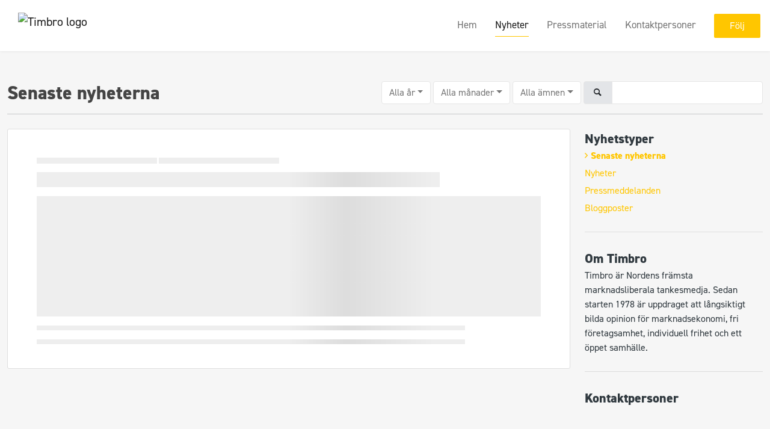

--- FILE ---
content_type: text/html; charset=utf-8
request_url: https://newsroom.notified.com/tankesmedjan-timbro/posts?topicId=26158
body_size: 4787
content:
<!DOCTYPE html><html lang="en"><head>
    <link rel="canonical" href="https://newsroom.notified.com/tankesmedjan-timbro/posts">
    <title>Tankesmedjan Timbro - Senaste nyheterna</title>
    <base href="/">

    <link rel="icon" id="appFavicon" href="https://cdn.filestackcontent.com/1b2kcbqsS0Gt3xdl3G2p">
    <meta charset="utf-8">
    <meta name="viewport" content="width=device-width, initial-scale=1">
<link rel="stylesheet" href="styles.a52e82cacd4d2598.css"><link href="https://use.typekit.net/azu2hge.css" type="text/css" rel="stylesheet" media="screen,print" id="typekit-font"><meta property="og:url" content="https://newsroom.notified.com/tankesmedjan-timbro"><meta property="og:title" content="Tankesmedjan Timbro - Senaste nyheterna"><meta property="og:type" content="website"><meta property="og:image" content="https://cdn.filestackcontent.com/ADl2KZuKDRbS7BbbwOreQz/auto_image/resize=width:1200,height:627,fit:clip,align:top/uvmsY4UgRY29ejHYIXZd"><meta property="og:image:width" content="1200"><meta property="og:image:height" content="627"><meta property="og:description" content="Timbro är Nordens främsta marknadsliberala tankesmedja. Sedan starten 1978 är uppdraget att långsiktigt bilda opinion för marknadsekonomi, fri företagsamhet, individuell frihet och ett öppet samhälle."><meta name="description" content="Timbro är Nordens främsta marknadsliberala tankesmedja. Sedan starten 1978 är uppdraget att långsiktigt bilda opinion för marknadsekonomi, fri företagsamhet, individuell frihet och ett öppet samhälle."><meta name="twitter:card" content="summary_large_image"><meta name="robots" content="noindex, nofollow"></head>

<body>
    <style id="newsroom_styles">


body{
    font-family: din-2014-1
}

.btn{
    font-family: din-2014-1
}

h1,h2,h3,h4,h5,h6{
    font-family: din-2014-1
}

a{
    color: #ffc600
}
a:hover{
    color: #ffc600;
   opacity: 0.8;
}
.lSSlideOuter .lSPager.lSpg > li:hover a, .lSSlideOuter .lSPager.lSpg > li.active a {
    background-color: #ffc600
   ;
}
.content-container h1 .seperator {
    background-color: #ffc600
   ;
}

.navbar .nav-item .nav-link.active {
    border-color: #ffc600;
}

.view-more-button-container .btn {
    background: #ffc600;
}

.color-newsroom-accent-color{
    color: #ffc600;
}

.bg-color-newsroom-accent-color{
    background: #ffc600;
}

.item-list-boxed ul li .box .read-more-container{
    background-color: #ffc600;
}

.item-list-boxed ul li .box .social-icons{
    color: #ffc600;
}
.btn.btn-default {
    background-color: #ffc600;
    border-color: #ffc600;
    color: #fff;
    border-radius:2px;
}
.btn.btn-default:hover {
    background-color: #ffc600;
    border-color: #ffc600;
    color: #fff;
    opacity:0.5;
}

.newsroom-section-loader .circular, .newsroom-loader .circular{
    stroke: #ffc600;
}

.item-list .list-no-items {
    background-color: #ffc600;
}

.modal .modal-dialog .modal-content {
    border-color: #ffc600;
}
.control-checkbox:hover input:not([disabled]):checked ~ .indicator, .control-checkbox .control input:checked:focus ~ .indicator {
    background: #ffc600;
}

.control-checkbox input:checked:not([disabled]) ~ .indicator {
    background: #ffc600;
}

.btn.btn-sm {
    padding: .25rem .5rem;
    font-size: .875rem;
    line-height: 1.5;
    border-radius: .2rem;
}

.btn{
    font-size: 1rem;
    padding: .375rem .75rem;
}

.dropdown .dropdown-menu .dropdown-item.active,.dropup .dropdown-menu .dropdown-item.active {
    color: #ffc600
}

.cookie-consent-container{
    background: #ffc600;
}


ngb-pagination .page-item.active .page-link {
        color: #fff;
        background-color: #ffc600;
        border-color: #ffc600;
    }
ngb-pagination .page-link:hover {
    color: #ffc600;
}

.press-kit-card .media-list .dataobject-item .info-container {
    background-color: #ffc600;
}
</style>
    <style id="custom_styles"></style>
    <notified-newsroom ng-version="19.2.18" ng-server-context="other"><router-outlet></router-outlet><ng-component><!----><div class="newsroom-wrapper newsroom-posts?topicId=26158"><div class="newsroom-top-nav"><nav id="main-navbar" class="navbar navbar-expand-lg navbar-light bg-faded fixed-top"><a class="navbar-brand" href="https://timbro.se/"><img class="img-fluid" src="https://cdn.filestackcontent.com/cZP6CKaITAayfi7f5fGx" alt="Timbro logo"><!----></a><!----><!----><button type="button" data-bs-toggle="collapse" data-bs-target="#navbarSupportedContent" aria-controls="navbarSupportedContent" aria-expanded="false" aria-label="Toggle navigation" class="navbar-toggler"><span class="navbar-toggler-icon"></span></button><div class="collapse navbar-collapse"><button type="button" class="mobile-toggle-cancel"><i class="icon-cancel-1"></i></button><ul class="navbar-nav ms-auto"><li class="nav-item"><a routerlinkactive="active" class="nav-link" href="/tankesmedjan-timbro">Hem</a></li><!----><li class="nav-item"><a routerlinkactive="active" class="nav-link active" href="/tankesmedjan-timbro/posts">Nyheter</a></li><!----><li class="nav-item"><a routerlinkactive="active" class="nav-link" href="/tankesmedjan-timbro/presskits">Pressmaterial</a></li><!----><li class="nav-item"><a routerlinkactive="active" class="nav-link" href="/tankesmedjan-timbro/contacts">Kontaktpersoner</a></li><!----><!----><!----><!----><!----><!----><!----><!----><!----><li id="follow-button-menu" class="nav-item"><button type="button" class="btn btn-default pe-4 ps-4">Följ</button></li></ul></div></nav></div><!----><!----><div class="newsroom-content"><router-outlet></router-outlet><ng-component><div id="pressreleases" class="content-container bg-grey min-height-100"><div class="container"><div class="row"><div class="col-lg-12 mb-2 order-first"><div class="d-sm-flex d-block"><h1 class="d-flex flex-wrap align-items-center text-20 text-bold m-0"> Senaste nyheterna </h1><div class="d-flex ms-auto"><div ngbdropdown="" class="d-inline-block"><button ngbdropdowntoggle="" class="dropdown-toggle btn btn-white btn-filter-menu me-1" aria-expanded="false">Alla år</button><div ngbdropdownmenu="" class="dropdown-menu small-menu"><a queryparamshandling="merge" rel="nofollow" class="dropdown-item pointer active" href="/tankesmedjan-timbro/posts?topicId=26158">Alla år</a><!----></div></div><div ngbdropdown="" class="d-inline-block"><button ngbdropdowntoggle="" class="dropdown-toggle btn btn-white btn-filter-menu me-1" aria-expanded="false">Alla månader</button><div ngbdropdownmenu="" class="dropdown-menu"><a queryparamshandling="merge" rel="nofollow" class="dropdown-item pointer active" href="/tankesmedjan-timbro/posts?topicId=26158">Alla månader</a><a queryparamshandling="merge" rel="nofollow" class="dropdown-item pointer" href="/tankesmedjan-timbro/posts?topicId=26158&amp;month=1">Januari</a><a queryparamshandling="merge" rel="nofollow" class="dropdown-item pointer" href="/tankesmedjan-timbro/posts?topicId=26158&amp;month=2">Februari</a><a queryparamshandling="merge" rel="nofollow" class="dropdown-item pointer" href="/tankesmedjan-timbro/posts?topicId=26158&amp;month=3">Mars</a><a queryparamshandling="merge" rel="nofollow" class="dropdown-item pointer" href="/tankesmedjan-timbro/posts?topicId=26158&amp;month=4">April</a><a queryparamshandling="merge" rel="nofollow" class="dropdown-item pointer" href="/tankesmedjan-timbro/posts?topicId=26158&amp;month=5">Maj</a><a queryparamshandling="merge" rel="nofollow" class="dropdown-item pointer" href="/tankesmedjan-timbro/posts?topicId=26158&amp;month=6">Juni</a><a queryparamshandling="merge" rel="nofollow" class="dropdown-item pointer" href="/tankesmedjan-timbro/posts?topicId=26158&amp;month=7">Juli</a><a queryparamshandling="merge" rel="nofollow" class="dropdown-item pointer" href="/tankesmedjan-timbro/posts?topicId=26158&amp;month=8">Augusti</a><a queryparamshandling="merge" rel="nofollow" class="dropdown-item pointer" href="/tankesmedjan-timbro/posts?topicId=26158&amp;month=9">September</a><a queryparamshandling="merge" rel="nofollow" class="dropdown-item pointer" href="/tankesmedjan-timbro/posts?topicId=26158&amp;month=10">Oktober</a><a queryparamshandling="merge" rel="nofollow" class="dropdown-item pointer" href="/tankesmedjan-timbro/posts?topicId=26158&amp;month=11">November</a><a queryparamshandling="merge" rel="nofollow" class="dropdown-item pointer" href="/tankesmedjan-timbro/posts?topicId=26158&amp;month=12">December</a><!----></div></div><div ngbdropdown="" class="d-inline-block"><button ngbdropdowntoggle="" class="dropdown-toggle btn btn-white btn-filter-menu me-1" aria-expanded="false">Alla ämnen</button><div ngbdropdownmenu="" class="dropdown-menu small-menu"><a queryparamshandling="merge" rel="nofollow" class="dropdown-item pointer active" href="/tankesmedjan-timbro/posts">Alla ämnen</a><!----></div></div><div class="input-group"><span class="input-group-text"><i class="icon-search-1"></i></span><input type="text" class="form-control mt-1 mt-sm-0 ng-untouched ng-pristine ng-valid" value=""></div></div></div><hr></div><div id="news-list" class="col-lg-9 order-last order-lg-first"><!----><div infinite-scroll="" class="item-list"><!----><div class="item-list"><pressreleases-loader><div class="item item-loader"><div class="published animate-shimmer"></div><div class="type animate-shimmer"></div><div class="title animate-shimmer"></div><div class="image-container animate-shimmer"></div><div class="summary animate-shimmer"></div><div class="summary animate-shimmer"></div></div></pressreleases-loader></div><!----><!----></div></div><div id="news-sidebar" class="col-lg-3 order-first order-lg-last"><div id="sidebar-news-types" class="sidebar-widget categories"><div class="title">Nyhetstyper </div><a queryparamshandling="merge" class="color-newsroom-accent-color d-block text-bold" href="/tankesmedjan-timbro/posts?topicId=26158">Senaste nyheterna</a><a queryparamshandling="merge" class="color-newsroom-accent-color d-block" href="/tankesmedjan-timbro/posts/news?topicId=26158">Nyheter</a><a queryparamshandling="merge" class="color-newsroom-accent-color d-block" href="/tankesmedjan-timbro/posts/pressreleases?topicId=26158">Pressmeddelanden</a><a queryparamshandling="merge" class="color-newsroom-accent-color d-block" href="/tankesmedjan-timbro/posts/blogposts?topicId=26158">Bloggposter</a><!----></div><div id="sidebar-about" class="sidebar-widget hidden-tablet-down"><div class="title"> Om Timbro </div><div class="pre-wrap">Timbro är Nordens främsta marknadsliberala tankesmedja. Sedan starten 1978 är uppdraget att långsiktigt bilda opinion för marknadsekonomi, fri företagsamhet, individuell frihet och ett öppet samhälle.</div></div><!----><div id="sidebar-contacts" class="sidebar-widget hidden-tablet-down"><div class="title"> Kontaktpersoner </div><!----></div></div></div></div></div><!----><!----></ng-component><!----></div><div class="powered-by-footer"><div class="container"><div class="row justify-content-center"><div class="subscribe-rss col-lg-6"><div class="icon-rss-1">Follow us</div><ul class="rss-feed-list"><li><a rel="nofollow" target="_blank" class="ms-1" href="https://api.client.notified.com/api/rss/publish/view/35019?type=news">Nyheter (RSS)</a></li><li><a rel="nofollow" target="_blank" class="ms-1" href="https://api.client.notified.com/api/rss/publish/view/35019?type=press">Pressmeddelanden (RSS)</a></li><li><a rel="nofollow" target="_blank" class="ms-1" href="https://api.client.notified.com/api/rss/publish/view/35019?type=blog">Bloggposter (RSS)</a></li></ul></div><div class="col-lg-6"><a href="https://notified.com" rel="nofollow" target="_blank"><img src="../../content/imgs/logos/logo_square.svg" alt="Notified logo">Powered by Notified</a></div></div></div></div></div><loader-container><!----></loader-container></ng-component><!----></notified-newsroom>

    <script src="https://cdnjs.cloudflare.com/ajax/libs/limonte-sweetalert2/6.9.1/sweetalert2.min.js"></script>
    <script src="https://cdnjs.cloudflare.com/ajax/libs/jquery/3.5.0/jquery.min.js"></script>
    <script src="content/js/lightslider.min.js"></script>
    <script src="content/js/webfont.js"></script>
    <script async="" src="https://www.instagram.com/embed.js"></script>
<script src="runtime.721fa7db6c49c754.js" type="module"></script><script src="polyfills.43efefecfd2cbc08.js" type="module"></script><script src="main.f6f4e00b0e5680e8.js" type="module"></script>


<script id="ng-state" type="application/json">{"viewModelKey":{"name":"Tankesmedjan Timbro","sluggedName":"tankesmedjan-timbro","roomId":35019,"isPublic":true,"cameViaCustomDomain":false,"googleAnalyticsTrackingId":null,"googleAnalytics4TrackingId":null,"googleAnalyticsDisabled":false,"cookieConsentEnabled":true,"googleSiteVerificationToken":null,"companyInfo":{"publishRoomId":35019,"about":"Timbro är Nordens främsta marknadsliberala tankesmedja. Sedan starten 1978 är uppdraget att långsiktigt bilda opinion för marknadsekonomi, fri företagsamhet, individuell frihet och ett öppet samhälle.","name":"Timbro","hostedNewsroomDomain":null},"roomSettings":{"publishRoomId":0,"logoUrl":"https://cdn.filestackcontent.com/cZP6CKaITAayfi7f5fGx","mailLogoUrl":"https://cdn.filestackcontent.com/JCxH2G8TRLeqtEKK5mjk","favIconUrl":"https://cdn.filestackcontent.com/1b2kcbqsS0Gt3xdl3G2p","accentColor":"#ffc600","headerTitle":"PRESSRUM","headerSubtitle":"","headerImageUrl":"https://cdn.filestackcontent.com/uvmsY4UgRY29ejHYIXZd","headerBlurLevel":4,"headerTextColor":"rgb(255,255,255)","headerBackgroundColor":"rgba(255,255,255,0)","headerFollowButtonBackgroundColor":"rgb(255,198,0)","headerFollowButtonTextColor":"rgb(0,0,0)","headerWidgetActive":null,"headerWidgetSpeed":null,"headerWidgetAutoplay":null,"roomMenuEnabledHome":true,"roomMenuEnabledNews":true,"roomMenuEnabledContent":true,"roomMenuEnabledContacts":true,"customMenuItemUrl1":"","customMenuItemName1":"","customMenuItemUrl2":null,"customMenuItemName2":null,"customMenuItemUrl3":null,"customMenuItemName3":null,"customMenuItemUrl4":null,"customMenuItemName4":null,"customMenuItemUrl5":null,"customMenuItemName5":null,"customMenuItemUrl6":null,"customMenuItemName6":null,"customMenuItemUrl7":null,"customMenuItemName7":null,"customMenuItemUrl8":null,"customMenuItemName8":null,"customCss":"","headingFontFamily":{"type":"typeKitFont","fontName":"DIN 2014","externalId":"hysr","cssSelector":"din-2014-1"},"paragraphFontFamily":{"type":"typeKitFont","fontName":"DIN 2014","externalId":"hysr","cssSelector":"din-2014-1"},"typeKitId":"azu2hge","logoHref":"https://timbro.se/"},"publishRoomLabel":{"language":"english","publishRoomId":35019,"pressRelease":"Pressmeddelande","pressReleases":"Pressmeddelanden","regulatoryPressRelease":"Regulatory press release","regulatoryPressReleases":"Regulatory press releases","readMore":"Läs mer","readAllPressReleases":"Läs alla nyheter","about":"Om","home":"Hem","content":"Pressmaterial","contacts":"Kontaktpersoner","readAllBlogPosts":"Läs alla bloggposter","viewMore":"Visa fler","view":"Visa","news":"Nyheter","blogPosts":"Bloggposter","blogPost":"Bloggpost","newsPost":"Nyhet","newsPosts":"Nyheter","latestNews":"Senaste nyheterna","topics":"Ämnen","newsTypes":"Nyhetstyper","noMoreItems":"Inga fler nyheter","relatedLinks":"Relaterade länkar","relatedFiles":"Relaterad media","relatedPressKits":"Relaterade presskit","relatedPosts":"Relaterade nyheter","download":"Ladda ned","fileType":"Filtyp","license":"Licens","size":"Storlek","follow":"Följ","name":"Namn","yourEmailAddress":"Din email adress","privacyConcent":"Jag godkänner att min personliga uppgifter hanteras i enlighet med Integritetspolicyn","privacyText":"Genom att välja att följa nyhetsrummet kommer dina personuppgifter behandlas av ägaren till nyhetsrummet. Du kommer periodvis att få nyheter som avsändaren bedömer vara av intresse för dig skickat till din e-post.\n                    ","enterMailText":"Skriv in din email adress och namn för att börja få nyheter från","sendingConfirmMailText":"Vi skickar ett bekräftelse mail till din epost","verifyMailText":"Kolla efter bekräftelse mailet i din inbox och klicka på verfiera länken.","mailShareTitle":"Dela detta inlägg på sociala medier","allTopics":"Alla ämnen","allYears":"Alla år","allMonths":"Alla månader","january":"Januari","february":"Februari","march":"Mars","april":"April","may":"Maj","june":"Juni","july":"Juli","august":"Augusti","september":"September","october":"Oktober","november":"November","december":"December","noItemsExist":"Det finns inga inlägg som matchar ditt filter eller din sökning.","emailIsRequired":"Email is required","invalidEmail":"Invalid email","unsubscribePrivacyPolicy":"You may unsubscribe from these communications at any time. For more information, please read our","privacyPolicy":"Privacy Policy","tickToFollow":"You need to tick this box to be able to follow newsroom.","close":"Close","cookieConsentDescription":"Notified's websites use cookies to ensure that we give you the best experience when you visit our websites or use our Services. If you continue without changing your browser settings, you are agreeing to our use of cookies. Find out more by reading our \u003Ca href='https://www.notified.com/privacy' target='_blank'>privacy policy\u003C/a>","accept":"Accept","reject":"Reject","photographer":"Photographer"},"customFonts":[],"gnwPressReleaseFeedUrl":null,"hasRegulatoryPressReleases":false}}</script></body></html>

--- FILE ---
content_type: text/css;charset=utf-8
request_url: https://use.typekit.net/azu2hge.css
body_size: 773
content:
/*
 * The Typekit service used to deliver this font or fonts for use on websites
 * is provided by Adobe and is subject to these Terms of Use
 * http://www.adobe.com/products/eulas/tou_typekit. For font license
 * information, see the list below.
 *
 * din-2014-1:
 *   - http://typekit.com/eulas/00000000000000003b9b0acd
 *   - http://typekit.com/eulas/00000000000000003b9b0ace
 *   - http://typekit.com/eulas/00000000000000003b9b0ad0
 *   - http://typekit.com/eulas/00000000000000003b9b0ad1
 *   - http://typekit.com/eulas/00000000000000003b9b0acf
 *   - http://typekit.com/eulas/00000000000000003b9b0ad8
 *   - http://typekit.com/eulas/00000000000000003b9b0ac9
 *   - http://typekit.com/eulas/00000000000000003b9b0aca
 *   - http://typekit.com/eulas/00000000000000003b9b0ac8
 *   - http://typekit.com/eulas/00000000000000003b9b0ac7
 *   - http://typekit.com/eulas/00000000000000003b9b0acb
 *   - http://typekit.com/eulas/00000000000000003b9b0acc
 *
 * © 2009-2026 Adobe Systems Incorporated. All Rights Reserved.
 */
/*{"last_published":"2021-11-06 05:03:06 UTC"}*/

@import url("https://p.typekit.net/p.css?s=1&k=azu2hge&ht=tk&f=32222.32223.32224.32225.32226.32227.32228.32229.32230.32231.32232.32233&a=92742277&app=typekit&e=css");

@font-face {
font-family:"din-2014-1";
src:url("https://use.typekit.net/af/0943b3/00000000000000003b9b0acd/27/l?subset_id=2&fvd=n2&v=3") format("woff2"),url("https://use.typekit.net/af/0943b3/00000000000000003b9b0acd/27/d?subset_id=2&fvd=n2&v=3") format("woff"),url("https://use.typekit.net/af/0943b3/00000000000000003b9b0acd/27/a?subset_id=2&fvd=n2&v=3") format("opentype");
font-display:auto;font-style:normal;font-weight:200;font-stretch:normal;
}

@font-face {
font-family:"din-2014-1";
src:url("https://use.typekit.net/af/159a19/00000000000000003b9b0ace/27/l?subset_id=2&fvd=i2&v=3") format("woff2"),url("https://use.typekit.net/af/159a19/00000000000000003b9b0ace/27/d?subset_id=2&fvd=i2&v=3") format("woff"),url("https://use.typekit.net/af/159a19/00000000000000003b9b0ace/27/a?subset_id=2&fvd=i2&v=3") format("opentype");
font-display:auto;font-style:italic;font-weight:200;font-stretch:normal;
}

@font-face {
font-family:"din-2014-1";
src:url("https://use.typekit.net/af/343335/00000000000000003b9b0ad0/27/l?subset_id=2&fvd=n3&v=3") format("woff2"),url("https://use.typekit.net/af/343335/00000000000000003b9b0ad0/27/d?subset_id=2&fvd=n3&v=3") format("woff"),url("https://use.typekit.net/af/343335/00000000000000003b9b0ad0/27/a?subset_id=2&fvd=n3&v=3") format("opentype");
font-display:auto;font-style:normal;font-weight:300;font-stretch:normal;
}

@font-face {
font-family:"din-2014-1";
src:url("https://use.typekit.net/af/6b8c8f/00000000000000003b9b0ad1/27/l?subset_id=2&fvd=i3&v=3") format("woff2"),url("https://use.typekit.net/af/6b8c8f/00000000000000003b9b0ad1/27/d?subset_id=2&fvd=i3&v=3") format("woff"),url("https://use.typekit.net/af/6b8c8f/00000000000000003b9b0ad1/27/a?subset_id=2&fvd=i3&v=3") format("opentype");
font-display:auto;font-style:italic;font-weight:300;font-stretch:normal;
}

@font-face {
font-family:"din-2014-1";
src:url("https://use.typekit.net/af/4b34d2/00000000000000003b9b0acf/27/l?subset_id=2&fvd=i4&v=3") format("woff2"),url("https://use.typekit.net/af/4b34d2/00000000000000003b9b0acf/27/d?subset_id=2&fvd=i4&v=3") format("woff"),url("https://use.typekit.net/af/4b34d2/00000000000000003b9b0acf/27/a?subset_id=2&fvd=i4&v=3") format("opentype");
font-display:auto;font-style:italic;font-weight:400;font-stretch:normal;
}

@font-face {
font-family:"din-2014-1";
src:url("https://use.typekit.net/af/cb6232/00000000000000003b9b0ad8/27/l?subset_id=2&fvd=n4&v=3") format("woff2"),url("https://use.typekit.net/af/cb6232/00000000000000003b9b0ad8/27/d?subset_id=2&fvd=n4&v=3") format("woff"),url("https://use.typekit.net/af/cb6232/00000000000000003b9b0ad8/27/a?subset_id=2&fvd=n4&v=3") format("opentype");
font-display:auto;font-style:normal;font-weight:400;font-stretch:normal;
}

@font-face {
font-family:"din-2014-1";
src:url("https://use.typekit.net/af/abc1c3/00000000000000003b9b0ac9/27/l?subset_id=2&fvd=n6&v=3") format("woff2"),url("https://use.typekit.net/af/abc1c3/00000000000000003b9b0ac9/27/d?subset_id=2&fvd=n6&v=3") format("woff"),url("https://use.typekit.net/af/abc1c3/00000000000000003b9b0ac9/27/a?subset_id=2&fvd=n6&v=3") format("opentype");
font-display:auto;font-style:normal;font-weight:600;font-stretch:normal;
}

@font-face {
font-family:"din-2014-1";
src:url("https://use.typekit.net/af/335ae7/00000000000000003b9b0aca/27/l?subset_id=2&fvd=i6&v=3") format("woff2"),url("https://use.typekit.net/af/335ae7/00000000000000003b9b0aca/27/d?subset_id=2&fvd=i6&v=3") format("woff"),url("https://use.typekit.net/af/335ae7/00000000000000003b9b0aca/27/a?subset_id=2&fvd=i6&v=3") format("opentype");
font-display:auto;font-style:italic;font-weight:600;font-stretch:normal;
}

@font-face {
font-family:"din-2014-1";
src:url("https://use.typekit.net/af/62203f/00000000000000003b9b0ac8/27/l?subset_id=2&fvd=i7&v=3") format("woff2"),url("https://use.typekit.net/af/62203f/00000000000000003b9b0ac8/27/d?subset_id=2&fvd=i7&v=3") format("woff"),url("https://use.typekit.net/af/62203f/00000000000000003b9b0ac8/27/a?subset_id=2&fvd=i7&v=3") format("opentype");
font-display:auto;font-style:italic;font-weight:700;font-stretch:normal;
}

@font-face {
font-family:"din-2014-1";
src:url("https://use.typekit.net/af/19a2f0/00000000000000003b9b0ac7/27/l?subset_id=2&fvd=n7&v=3") format("woff2"),url("https://use.typekit.net/af/19a2f0/00000000000000003b9b0ac7/27/d?subset_id=2&fvd=n7&v=3") format("woff"),url("https://use.typekit.net/af/19a2f0/00000000000000003b9b0ac7/27/a?subset_id=2&fvd=n7&v=3") format("opentype");
font-display:auto;font-style:normal;font-weight:700;font-stretch:normal;
}

@font-face {
font-family:"din-2014-1";
src:url("https://use.typekit.net/af/7f09be/00000000000000003b9b0acb/27/l?subset_id=2&fvd=n8&v=3") format("woff2"),url("https://use.typekit.net/af/7f09be/00000000000000003b9b0acb/27/d?subset_id=2&fvd=n8&v=3") format("woff"),url("https://use.typekit.net/af/7f09be/00000000000000003b9b0acb/27/a?subset_id=2&fvd=n8&v=3") format("opentype");
font-display:auto;font-style:normal;font-weight:800;font-stretch:normal;
}

@font-face {
font-family:"din-2014-1";
src:url("https://use.typekit.net/af/69f9b3/00000000000000003b9b0acc/27/l?subset_id=2&fvd=i8&v=3") format("woff2"),url("https://use.typekit.net/af/69f9b3/00000000000000003b9b0acc/27/d?subset_id=2&fvd=i8&v=3") format("woff"),url("https://use.typekit.net/af/69f9b3/00000000000000003b9b0acc/27/a?subset_id=2&fvd=i8&v=3") format("opentype");
font-display:auto;font-style:italic;font-weight:800;font-stretch:normal;
}

.tk-din-2014 { font-family: "din-2014-1","din-2014-2",sans-serif; }
